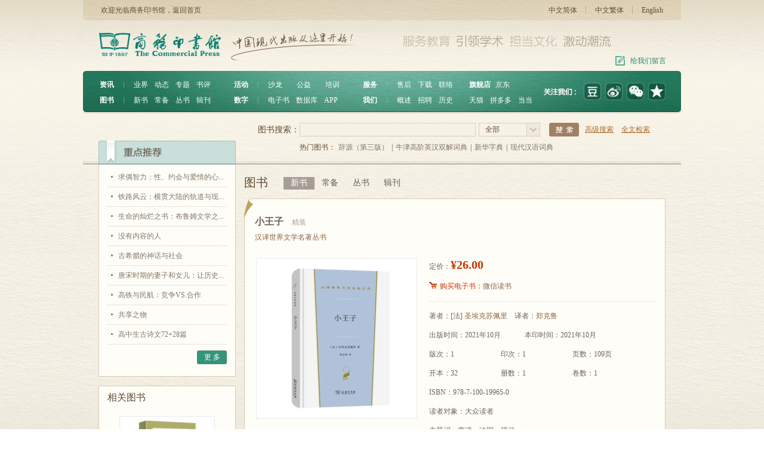

--- FILE ---
content_type: text/html
request_url: https://www.cp.com.cn/book/481ee5c3-6.html
body_size: 10995
content:
<!DOCTYPE html PUBLIC "-//W3C//DTD XHTML 1.0 Transitional//EN" "http://www.w3.org/TR/xhtml1/DTD/xhtml1-transitional.dtd">
<html xmlns="http://www.w3.org/1999/xhtml">
<head>
<meta http-equiv="Content-Type" content="text/html; charset=utf-8" />
	<title>小王子</title>
	<meta name="Keywords" content="童话 法国 现代" />
	<script src="https://js.cp.com.cn/FrontJS.js" type="text/javascript"></script>
<script type="text/javascript" src="https://tem.cp.com.cn/Book/style/zith2.js"></script>
	<link type="text/css" rel="stylesheet" href="https://tem.cp.com.cn/Book/Style/3.Css" />
</head>
<body>
<div class="topbg">
	<div class="top">
<div class="header">
<div class="dl">欢迎光临商务印书馆，<a href="/">返回首页</a></div>
<div class="lan"><a href="/">中文简体</a><span></span><a href="#">中文繁体</a><span></span><a href="#">English</a></div>
</div>
<div class="logo"><a href="/" class="lj"></a><a onclick="_hmt.push(['_trackEvent', 'nav', 'click', '留言入口'])" href="/message.html" class="ly" id="a_ly">给我们留言</a></div>
<div class="nav">
<div class="weixin" id="gunzhu_weixin" style="display:none;"></div>
<div class="mune">
<div class="mune_1"><a href="/news/" class="bot">资讯</a><span>︱</span><a href="/news/industry.html">业界</a><a href="/news/moving.html">动态</a><a href="/news/zhuanti.html">专题</a><a href="/book/review.html">书评</a>
<br /><a href="/book/" class="bot">图书</a><span>︱</span><a href="/book/new.dhtml">新书</a><a href="/book/standing.dhtml">常备</a><a href="/book/series.dhtml">丛书</a><a href="/book/publication.html">辑刊</a></div>
<div class="mune_1">
<a href="/activity/" class="bot">活动</a><span>︱</span><a href="/activity/salon.html" class="chang">沙龙</a><a href="/activity/charity.html" class="chang">公益</a><a href="/activity/train.html" class=" ">培训</a>
<br /><a href="/digital/ebook.html" class="bot">数字</a><span>︱</span><a href="/digital/ebook.html">电子书</a><a href="/digital/database.html">数据库</a><a href="/digital/app.html">APP</a></div>
<div class="mune_1"><a href="/service/aftermarket.html" class="bot">服务</a><span>︱</span><a href="/service/aftermarket.html">售后</a><a href="/service/download.html">下载</a><a href="/service/contact.html">联络</a><br /><a href="/ourselves/" class="bot">我们</a><span>︱</span><a href="/ourselves/outline/introduction.html">概述</a><a href="/ourselves/recruitment.html">招聘</a><a href="/ourselves/history.html">历史</a></div>
<div class="mune_1" style="padding: 0px 0px 0px 16px;">
<b class="bot" style="color:#fff;padding-right:8px;">旗舰店</b><a href="http://cpqjd.jd.com/" class="" target="_blank">京东</a><br />
<a href="http://swysg.tmall.com/shop/view_shop.htm?spm=a220m.1000858.1000725.3.Fhr9OK&user_number_id=1125615264&rn=f9b2338acbdd1986974862d353b9abe1" class="" target="_blank">天猫</a><a href="https://mobile.yangkeduo.com/mall_page.html?mall_id=150395048&msn=gxqv2j65iprjyfagoe6epjjcie_axbuy&mall_info=%7B%22mall_name%22%3A%22%E5%95%86%E5%8A%A1%E5%8D%B0%E4%B9%A6%E9%A6%86%E5%AE%98%E6%96%B9%E6%97%97%E8%88%B0%E5%BA%97%22%7D&has_decoration=1&_x_query=%E5%95%86%E5%8A%A1%E5%8D%B0%E4%B9%A6%E9%A6%86&refer_page_name=goods_detail&refer_page_id=10014_1669166531215_vbl51s9wgk&refer_page_sn=10014" class="" target="_blank">拼多多</a><a href="http://shop.dangdang.com/21456" class="" target="_blank">当当</a>
</div>
</div>
<div class="gunzhu"><a href="http://site.douban.com/commercialpress/" class="one1" target="_blank"></a><a href="http://weibo.com/shangwuyinshuguan" class="one2" target="_blank"></a><a class="one3" id="gunzhu_weixin_an" style=" cursor:pointer;"></a>
<a class="one4" href="http://www.cp.com.cn/" onclick="window.external.addFavorite(this.href,this.title);return false;" title='商务印书馆' rel="sidebar"></a> </div>
</div>
<script type="text/javascript">
$(function(){
	$("#gunzhu_weixin_an").bind("click",function(){
		$("#gunzhu_weixin").hide()
		if($("#gunzhu_weixin").css("display")=="none"){
			$("#gunzhu_weixin").show()
		}else{
			$("#gunzhu_weixin").hide()
		}
		return false	
	});
	$("#gunzhu_weixin_an1").bind("click",function(){
		$("#gunzhu_weixin1").hide()
		if($("#gunzhu_weixin1").css("display")=="none"){
			$("#gunzhu_weixin1").show()
		}else{
			$("#gunzhu_weixin1").hide()
		}
		return false	
	});	
	//搜索选项,单击页面关闭
	document.onclick=function()
	{
		$("#gunzhu_weixin").hide()
		$("#gunzhu_weixin1").hide()
	}
});
</script>
    </div>
    <div class="center">
    	<div class="con">
            <div class="right">
<script language="javascript">document.write('<scr'+'ipt src="https://www.cp.com.cn/TemResolve/?TemPresolveId=6&publicvar=0&ObjI=-1&charset=utf-8&timecache='+Math.random()+'" charset="utf-8" name="SYCms_Tem_PageList" language="javascript"></scr'+'ipt>');</script>
<div class="history">
<div class="topp"></div>
<div class="conn">
<h2>相关图书</h2>
<ul>
<li>
<div class="img"><a href="/book/a47fe2fa-6.html"><img src="https://pic.cp.com.cn/Images/2025/1/17/145936318288257e-e_hwc158154.jpg"/></a></div>
<div class="img_zi"><a href="/book/a47fe2fa-6.html">埃伯利街谈话录：乔治&bull;摩尔谈文学与艺术</a><span>¥68.00</span></div>
</li><li>
<div class="img"><a href="/book/07ef2b45-e.html"><img src="https://pic.cp.com.cn/Images/2024/12/26/13495119558a50df2-c_hwc158154.jpg"/></a></div>
<div class="img_zi"><a href="/book/07ef2b45-e.html">我们的世界叙事：12位中国人访谈录</a><span>¥88.00</span></div>
</li><li>
<div class="img"><a href="/book/34863bce-a.html"><img src="https://pic.cp.com.cn/Images/2025/1/15/144276388298ea0a-3_hwc158154.jpg"/></a></div>
<div class="img_zi"><a href="/book/34863bce-a.html">意识与社会：1890-1930年欧洲社会思想的新取向</a><span>¥69.00</span></div>
</li><li>
<div class="img"><a href="/book/7a0170fa-4.html"><img src="https://pic.cp.com.cn/Images/2025/2/5/14102884110b37cba-2_hwc158154.jpg"/></a></div>
<div class="img_zi"><a href="/book/7a0170fa-4.html">现代性与矛盾性</a><span>¥69.00</span></div>
</li><li>
<div class="img"><a href="/book/20acfab3-e.html"><img src="https://pic.cp.com.cn/Images/2025/2/14/933494980eba114f-e_hwc158154.jpg"/></a></div>
<div class="img_zi"><a href="/book/20acfab3-e.html">再生产：一种教育系统理论的要点</a><span>¥36.00</span></div>
</li>
</ul>
</div>
<div class="bott"></div>
</div>
<script src="/plus/Book_BrowseLog/MyBrowseLog.aspx"></script>
<script src="/plus/Book_BrowseLog/OtherBrowseLog.aspx"></script>
            </div>
            <div class="room"></div>
        	<div class="left">
<div class="book">
<div class="fenlei">
<form id="ProSearch" method="get" action="/book/search.dhtml">
<input type="text" class="input fenlei_text" size="35" name="fenlei_text"/>
<input type="text" class="fenlei_cz" style="display:none;" name="fenlei_cz" />
</form>
<span id="fenlei_fl" class="xlk"><span class="fenlei_span" id="fenlei_xs">全部</span><a href="#"></a><span class="tck"><a href="javascript:;" onClick="fenlei_hs('','全部')">全部</a><a href="javascript:;" onClick="fenlei_hs('4','新书')" name="4">新书</a><a href="javascript:;" onClick="fenlei_hs('59','常备')" name="59">常备</a><a href="javascript:;" onClick="fenlei_hs('5','丛书')" name="5">丛书</a><a href="javascript:;" onClick="fenlei_hs('60','辑刊')" name="60">辑刊</a></span></span><input type="button" class="but" onClick="SearchPro()" id="ProSearch1"/><a href="/AdvancedSearch.html" class="gjss">高级搜索</a>
<a href="/TextSearch.html" class="gjss">全文检索</a></div>
<script>
$(function(){	
	$(".fenlei_text").val(decodeURI(getParameter("fenlei_text")))
	$(".fenlei_cz").val(encodeURI(getParameter("fenlei_cz")))
	var v_fenlei_bl=getParameter("fenlei_cz")
	if(v_fenlei_bl!==""){
var v_fenlei=$("#fenlei_fl .tck a[name='"+v_fenlei_bl+"']");
if(v_fenlei.length>0)
{
	$(".fenlei_span").text(v_fenlei.text());
	$(".fenlei_cz").val(v_fenlei.attr("name"));
}
}
	
	$("#fenlei_fl").bind("mouseover",function(){
		$("#fenlei_fl .tck").show()
	})
	$("#fenlei_fl").bind("mouseout",function(){
		$("#fenlei_fl .tck").hide()
	})
})
function fenlei_hs(id,name){
	$(".fenlei_cz").val(id)
	$("#fenlei_xs").text(name)
	$("#fenlei_fl .tck").hide()
}
function SearchPro()
{
	$.ajax({
		type:"get",
		url:"/plus/cp/return.aspx?type=hot&random=" + new Date() + "&key=" + encodeURIComponent($("#ProSearch .fenlei_text").val()), 
		success:function(data){
			$("#ProSearch").submit();
		}
	});
	return false;
	
}
</script>
                	<div class="book_name">图书搜索：</div>
<div class="hotbook">热门图书：<a href="/book/91a742eb-0.html">辞源（第三版）</a>|<a href="/book/978-7-100-06253-4_84.html">牛津高阶英汉双解词典</a>|<a href="/book/978-7-100-07704-0_71.html">新华字典</a>|<a href="/book/978-7-100-08467-3_44.html">现代汉语词典</a></div>
                </div>
<div class="news_here"><b><a href="/book/">图书</a></b><span><a href="/book/new.dhtml" class="one">新书</a><a href="/book/standing.dhtml" class="">常备</a><a href="/book/series.dhtml" class="">丛书</a><a href="/book/publication.html" class="">辑刊</a></span></div>
		<div class="new_text">
			<h1>小王子 <span>精装</span><span class="name_zy"><a href="/book/28c53a29-5.html">汉译世界文学名著丛书</a></span></h1>
			<div class="book_pic">
				<div class="img"><img src="https://pic.cp.com.cn/Images/2021/11/4/16512742986800866-6_hwc268268.jpg" /></div>
				<div class="img_zi"><div class="bshare-custom"><div class="bsPromo bsPromo2"></div>分享到：<a title="分享到新浪微博" class="bshare-sinaminiblog"></a><a title="分享到豆瓣" class="bshare-douban" href="javascript:void(0);"></a><a title="分享到微信" class="bshare-weixin" href="javascript:void(0);"></a><a title="分享到QQ空间" class="bshare-qzone" href="javascript:void(0);"></a><a title="分享到腾讯微博" class="bshare-qqmb" href="javascript:void(0);"></a><a title="分享到人人网" class="bshare-renren"></a></div><script type="text/javascript" charset="utf-8" src="http://static.bshare.cn/b/buttonLite.js#style=-1&amp;uuid=&amp;pophcol=2&amp;lang=zh"></script><script type="text/javascript" charset="utf-8" src="http://static.bshare.cn/b/bshareC0.js"></script></div>
			</div>
			<div class="book_field">
			<div class="price"><p>定价：<b>¥26.00</b> </p> <div class="zzm"><div class="zzm_l dzs_l">购买电子书：</div><div class="zzm_nr dzs_nr"><p>
				<a href="https://weread.qq.com/web/reader/2d6323e0813ab8032g0153cb">微信读书</a></p>
			</div></div></div>
			<ul class="price_bot">
			<li class="zuozhe">著者：<span style="display:none;">57032</span><script>zith2('[法] |圣埃克苏佩里|0,')</script>&#12288;<b class="yizhe">译者：</b><script>zith2('|郑克鲁|0,')</script></li>
				 
			
			<li class="cbsj"><span>出版时间：2021年10月</span>本印时间：2021年10月</li>
			
			<li><span>版次：1</span><span>印次：1</span><span>页数：109页</span></li>
			<li><span>开本：32</span><span>册数：1 </span><span>卷数：1</span></li>
				<li>ISBN：978-7-100-19965-0</li>
				<li>读者对象：大众读者</li>
				<li>主题词：<a href="/book/search.dhtml?ztc=童话">童话</a>，<a href="/book/search.dhtml?ztc=法国">法国</a>，<a href="/book/search.dhtml?ztc=现代">现代</a></li>
				 
			<li><span>人气：330</span></li>
			<li id="urlid" style="display:none;"><span>购物车：</span><b>  </b></li>
			<style>
			#urlid img {border: #e3acb6 solid 1px;padding: 1px;}
			#urlid a{margin-right: 5px;display: block;float: left;}
			#urlid b{display: block;float: left;}
			#urlid span{float:left;line-height: 30px;width:auto;}
			</style>
			<script type="text/javascript" src="https://tem.cp.com.cn/Book/style/ljzq.js"></script>
			<script>
			$(function(){
				ljzq_ajax('135774','978-7-100-19965-0');
			});
			</script>
			
			</ul>
			</div>
			
			
			<div class="field">
				<div class="content">
				<h2><span><a href="javascript:;" id="bjtj_an" onclick="quanbuwenzi('#bjtj_an','#bjtj_jianjie')">显示全部</a></span>编辑推荐</h2>
				<div class="content_zi" id="bjtj_jianjie"><p>
					写给孤独而又纯洁的灵魂的童话故事<br />
					<br />
					既给孩子，也给大人的哲理童话<br />
					傅雷翻译奖得主、翻译家郑克鲁传神译本<br />
					&nbsp;</p>
				</div>
				</div>
				
				<script language="javascript">var UrlP="";var Url=location.href;if(Url.indexOf('?')!=-1){UrlP="&"+Url.split('?')[1];}document.write('<scr'+'ipt src="https://www.cp.com.cn/TemResolve/?TemPresolveId=16&id=135774&ObjI=-1&publicvar=0&charset=utf-8&timecache='+Math.random()+UrlP+'" charset="utf-8" name="SYCms_Tem_PageList" language="javascript"></scr'+'ipt>');</script>
				 
				
				 	
				
				 
					
				 
					
				 
					           
				<div class="content">
				<h2><span><a href="javascript:;" id="zzjj_an" onclick="quanbuwenzi('#zzjj_an','#zzjj_jianjie')">显示全部</a></span>作者简介</h2>
				<div class="content_zi" id="zzjj_jianjie">圣埃克苏佩里（Antoine de Saint-Exupéry, 1900—1944），法国著名作家、飞行员。1900年6月29日生于法国里昂。1940年侨居纽约，埋头写作。1943年出版《小王子》。一年后，为祖国披甲对抗纳粹德军。在执行一次飞行任务时失踪，被授予“法兰西烈士”称号，成为享誉法国的作家和民族英雄。另著有《夜航》《人类的大地》等。<br />译者简介：<br />郑克鲁（1939—2020），著名法国文学专家、翻译家。1958年开始发表作品。1984年加入中国作家协会。因其在翻译领域取得的卓越成就，1987年荣膺法国文化部颁发的“文化教育一级勋章”，2008年荣膺中国翻译作家协会授予的“中国资深翻译家”荣誉称号，2012年获得“傅雷翻译出版奖”，2018年获得上海市第十四届哲学社会科学优秀成果奖（学术贡献奖）。著有《法国文学史》《法国诗歌史》《法国经典文学研究》《现代法国小说史》等，译有《第二性》《悲惨世界》《巴黎圣母院》《小王子》《笑面人》等。<br /></div>
				</div>
				
				
				<div class="content">
				<h2><span><a href="javascript:;" id="nrjj_an" onclick="quanbuwenzi('#nrjj_an','#nrjj_jianjie')">显示全部</a></span>内容简介</h2>
				<div class="content_zi" id="nrjj_jianjie"><p>
					小说以第一人称讲述一个出生在西班牙托尔梅斯河的小流浪儿拉撒路&mdash;&mdash;一个瞎子领路人&mdash;&mdash;如何在饥饿的逼迫和相继伺候的一个个悭吝、虚伪、恶毒的主人的欺凌和&ldquo;调教&rdquo;下挣扎苟活，渐渐悟出生存的诀窍，变得越来越&ldquo;厚颜无耻&rdquo;，最终成了一个十足的无赖汉的故事。书中拉撒路的自白带有两重性，一方面赤裸裸地叙述自己的不道德行为，另一方面诉说其对道德的顾忌和良心上的自责。《小王子》所讲述的是美丽的伤感故事，飞行员&ldquo;我&rdquo;因为飞机出了故障，被迫降落在远离人烟的撒哈拉沙漠上，这时一位迷人而神秘的小男孩出现了，执拗地请&ldquo;我&rdquo;给他画一只绵羊。他就是小王子，纯洁、忧郁，来自太阳系中某个不为人知的小行星，爱提问题，对别人的问题却从不作答。在攀谈中，小王子的秘密逐渐揭开，他是因为与他美丽而骄傲的玫瑰发生了感情纠葛才负气出走的。他在各星球中漫游，分别造访了国王、自负的人、酒鬼、商人、掌灯人和地理学家的星球，后降临到地球上，试图找到疏解孤独和痛苦的良方，小王子结识了狐狸，同狐狸建立了友谊，也从狐狸那里学到了人生的真谛。他决定回到他的玫瑰那里去，但是他的躯壳是难以带走的，于是他决定求助于那条30秒钟内就能致人于死地的毒蛇&hellip;&hellip;</p>
				<p>
					<img alt="" src="https://pic.cp.com.cn/images/2021/11/4/16554110180844733-9.jpg" style="width: 600px; height: 7181px;" /></p>
				</div>
				</div>
				
				 
					
				 
				
				 
				
				<script>
				$(function(){
					if($("#shuping li").length<=2){$("#shuping_an").hide()}
					$("#shuping li:gt(1)").hide()
					$("#shuping_an").toggle(function(){
						quanbuwenzi2(this,0);$("#shuping li:gt(1)").show();
					},function(){
						quanbuwenzi2(this,1);$("#shuping li:gt(1)").hide();
					});
					
					for(i=0;i<$(".content_zi[id!=shuping]").length;i++){
						if($(".content_zi[id!=shuping]").eq(i).height()<=132){
							$(".content_zi[id!=shuping]").eq(i).parents(".content").find("h2 a").hide();
						}else{
						$(".content_zi[id!=shuping]").eq(i).css({"height":"132px","overflow":"hidden"});
						}
					}
					
				});
				
				function quanbuwenzi(id,conid){
					if($(conid).css("height")=="auto"){
						$(id).removeClass("xsqb");$(id).text("显示全部");
						$(conid).css("height","132px");
					}else{
						$(id).addClass("xsqb");$(id).text("显示部分");
						$(conid).css("height","auto");
					}
				};
				function quanbuwenzi2(id,kz){
					if(kz=="1"){
						$(id).removeClass("xsqb");$(id).text("显示全部");
					}else{
						$(id).addClass("xsqb");$(id).text("显示部分");
					}
				};
				</script>
				 
			</div>
			<div class="bot"></div>
		</div>
            </div>
        </div>
    </div>
<div class="bottom c_bottom">
    	<div class="link" style=" position:relative;">
<div class="weixin" id="gunzhu_weixin1" style="display:none; background:url(https://tem.cp.com.cn/Book/images/wx1.gif) no-repeat; right:-103px;top:150px;"></div>
        	<div class="link_l">
<ul>
<li><a href="http://www.cp.com.cn/Content/2014/04-28/0954550222.html">汉语编辑中心</a></li><li><a href="http://www.cp.com.cn/Content/2014/04-28/0954518382.html">学术编辑中心</a></li><li><a href="">教科文编辑中心</a></li><li><a href="http://www.cp.com.cn/Content/2014/04-28/0954461054.html">英语编辑室</a></li><li><a href="http://www.cp.com.cn/Content/2014/04-28/0954424979.html">外语编辑室</a></li>
</ul>
            <ul>
<li><a href="http://www.cp.com.cn/Content/2014/04-28/1004274427.html">商务印书馆国际有限公司</a></li><li><a href="http://www.cp.com.cn/Content/2014/04-28/1004322634.html">《英语世界》杂志社有限公司</a></li><li><a href="http://www.cp.com.cn/Content/2014/04-28/1004450515.html">《汉语世界》杂志社有限责任公司</a></li><li><a href="http://yyzlyj.cp.com.cn/CN/volumn/home.shtml">《语言战略研究》网站</a></li><li><a href="http://www.cp.com.cn/Content/2014/04-28/1004505739.html">商务印书馆（南宁）有限责任公司</a></li><li><a href="http://www.cp.com.cn/Content/2014/04-28/1004552311.html">商务印书馆（成都）有限责任公司</a></li><li><a href="http://www.cp.com.cn/Content/2014/04-28/1005005539.html">商务印书馆（上海）有限公司</a></li>
</ul>
            <ul>
<li><a href="http://www.cp.com.cn/Content/2014/04-28/1005042163.html">商务印书馆（杭州）有限公司</a></li><li><a href="http://www.cp.com.cn/Content/2014/04-28/1005084990.html">商务印书馆（深圳）有限公司</a></li><li><a href="/Content/2014/04-28/1005133057.html">商务印书馆（太原）有限公司</a></li><li><a href="http://www.cp.com.cn/Content/2014/04-28/1005175336.html">商印文津文化（北京）有限责任公司</a></li><li><a href="http://www.cp.com.cn/Content/2014/04-28/1005226442.html">北京涵芬楼文化传播有限公司</a></li>
</ul>
            
            </div>
        	<div class="link_r">
            	<h2>关注我们</h2>
                <div class="gunzhu_1"><a href="http://site.douban.com/commercialpress/" class="one1" target="_blank">豆瓣</a><a href="http://weibo.com/shangwuyinshuguan" class="one2" target="_blank">新浪微博</a><a class="one3" id="gunzhu_weixin_an1" style=" cursor:pointer;">微信</a><a class="one4" href="http://cp.xmfeel.com/" onclick="window.external.addFavorite(this.href,this.title);return false;" title='商务印书馆' rel="sidebar">加入收藏夹</a></div>
            </div>
        </div>
    </div>
<div class="copyright">
<div class="copy">
<div style=" float:right;padding-right:20px;">
<script src="https://kxlogo.knet.cn/seallogo.dll?sn=e14041511010148081hpto000000&size=0"></script>
</div>
<p>
	<a href="https://beian.miit.gov.cn/" style="color: rgb(255, 255, 255); text-decoration: underline;" target="_blank">京ICP备05007371号</a><span>|</span>京ICP证150832号<span>|</span><a href="http://www.beian.gov.cn/portal/registerSystemInfo?recordcode=11010102001884" style="color: rgb(255, 255, 255); text-decoration: underline;" target="_blank"><img alt="" height="20" src="https://tem.cp.com.cn/Book/images/公安网备图标.png" style="margin-right: 5px; vertical-align: middle;" width="20" />京公网安备 11010102001884号</a><span> </span>版权所有 2004　商务印书馆<br />
	地址: 北京王府井大街36号<span>|</span>邮编：100710<span>|</span>E-mail: bainianziyuan@cp.com.cn<br />
	<a href="http://www.cp.com.cn/Content/2016/02-24/1318184222.html" style="color: rgb(255, 255, 255); text-decoration: underline;" target="_blank">产品隐私权声明</a><span> </span>本公司法律顾问: 大成律师事务所曾波律师</p>
</div>
</div>
<div style="display:none;"><script type="text/javascript">
var _bdhmProtocol = (("https:" == document.location.protocol) ? " https://" : " http://");
document.write(unescape("%3Cscript src='" + _bdhmProtocol + "hm.baidu.com/h.js%3Ff15d50f616bdb2607feae14427d02c41' type='text/javascript'%3E%3C/script%3E"));
</script></div>
<!-- START WRating v1.0 -->
<script type="text/javascript" src="http://c.wrating.com/a1.js">
</script>
<script type="text/javascript">
var vjAcc="860010-2316420900";
var wrUrl="http://c.wrating.com/";
vjTrack("");
</script>
<noscript><img src="http://c.wrating.com/a.gif?a=&c=860010-2316420900" width="1" height="1"/></noscript>
</div>
<script src="/plus/Book_BrowseLog?id=135774"></script>
<script src="/plus/hits/?type=0&classID=15&ArtiID=135774"></script>
</body>
</html>

--- FILE ---
content_type: text/html; charset=utf-8
request_url: https://www.cp.com.cn/TemResolve/?TemPresolveId=6&publicvar=0&ObjI=-1&charset=utf-8&timecache=0.46539770997108265
body_size: 839
content:
document.write("            	<div class=\"emphasis\">\r\n                	<h2><\/h2>\r\n                	<div class=\"topp\">\r\n                    	<ul>\r\n                        	<li><a href=\"\/book\/9a62eac8-9.html\">求偶智力：性、约会与爱情的心...<\/a><\/li><li><a href=\"\/book\/a6bfe46e-c.html\">铁路风云：横贯大陆的轨道与现...<\/a><\/li><li><a href=\"\/book\/0d6492a0-6.html\">生命的灿烂之书：布鲁姆文学之...<\/a><\/li><li><a href=\"\/book\/8882b9e4-c.html\">没有内容的人<\/a><\/li><li><a href=\"\/book\/a6dae137-a.html\">古希腊的神话与社会<\/a><\/li><li><a href=\"\/book\/5228d4f9-f.html\">唐宋时期的妻子和女儿：让历史...<\/a><\/li><li><a href=\"\/book\/57580c15-7.html\">高铁与民航：竞争VS.合作<\/a><\/li><li><a href=\"\/book\/7e848b50-a.html\">共享之物<\/a><\/li><li><a href=\"\/book\/872ed8e3-e.html\">高中生古诗文72+28篇<\/a><\/li>\r\n                        <\/ul>\r\n                    <div class=\"more\"><a href=\"\/book\/recommend.dhtml\">更 多<\/a><\/div>\r\n                    <\/div>\r\n                    <div class=\"bott\"><\/div>\r\n                <\/div>\r\n");

--- FILE ---
content_type: text/html; charset=utf-8
request_url: https://www.cp.com.cn/TemResolve/?TemPresolveId=16&id=135774&ObjI=-1&publicvar=0&charset=utf-8&timecache=0.8003523800853605
body_size: 142
content:
document.write("\r\n");

--- FILE ---
content_type: text/html; charset=utf-8
request_url: https://www.cp.com.cn/plus/cp/return.aspx?type=serc&classid=135774&key=978-7-100-19965-0&random=Tue%20Jan%2020%202026%2007:20:57%20GMT+0000%20(Coordinated%20Universal%20Time)
body_size: 205
content:
当当≈/Plus/Cp/Return.aspx?type=tzurl&key=link&zd=url&ly=当当&classid=471322,135774

--- FILE ---
content_type: application/javascript
request_url: https://tem.cp.com.cn/Book/style/zith2.js
body_size: 819
content:
function zith2(str,o){
	var str_arr=str.split(',');
	var str_1=new Array();
	var str_="";
	var str_deng="";
	var str_v="";
	for(var i=0;i<str_arr.length;i++)
	{
			var str_2=str_arr[i].split('|');
			if(str_2.length==3)
			{
				if(str_2[1]=="等")
				{
					str_deng="&#12288;等"
				}else if(str_2[2]=="1")
				{
					str_="("+str_2[1].replace("：","")+")";
				} else{
					str_1.push(str_2[0]+"<a href='/book/search.dhtml?renwu="+str_2[1]+"'>"+str_2[1]+"</a>"+str_);
				}
			}else{
				str_v=str_arr[i];
			}
	}
	if(!o){
		document.write(str_1.join("，")+str_deng+str_v);
	}else{
		if(str_1.length>0)
		{
			$("#"+o).html(str_1.join("，")+str_deng+str_v)
		}else{
			$("#"+o).remove();
		}
	}
}

--- FILE ---
content_type: application/javascript
request_url: https://js.cp.com.cn/FrontJS.js
body_size: 7653
content:
var HeadObj = document.getElementsByTagName("head");
var PageJSURL = "/js/";
if (HeadObj) {
    var HeadscriptObj = HeadObj[0].getElementsByTagName("script");
    if (HeadscriptObj) {
        for (var i = 0; i < HeadscriptObj.length; i++) {
            if (HeadscriptObj[i].src.toLowerCase().indexOf("frontjs.js")!=-1) {
                if (PageJSURL.toLowerCase().indexOf("://")) {
                    PageJSURL = HeadscriptObj[i].src;
                    PageJSURL = PageJSURL.substr(0, PageJSURL.length - 10);
                }
                break;
            }
        }
    }
}

document.write("<scr" + "ipt src=\"" + PageJSURL + "event.js\" auto=\"true\" type=\"text/javascript\"></scr" + "ipt>");
document.write("<scr" + "ipt src=\"" + PageJSURL + "option.js\" auto=\"true\" type=\"text/javascript\"></scr" + "ipt>");
document.write("<scr" + "ipt src=\"" + PageJSURL + "function.js\" auto=\"true\" type=\"text/javascript\"></scr" + "ipt>");
document.write("<scr" + "ipt src=\"" + PageJSURL + "jquery-1.4.2.min.js\" auto=\"true\" type=\"text/javascript\"></scr" + "ipt>");
document.write("<scr" + "ipt src=\"" + PageJSURL + "Setup_Config.js?Time=" + Math.random() + "\" auto=\"true\" type=\"text/javascript\"></scr" + "ipt>");
document.write("<scr" + "ipt src=\"" + PageJSURL + "SyCms.js\" auto=\"true\" type=\"text/javascript\"></scr" + "ipt>");

var isIE = navigator.userAgent.indexOf('MSIE') != -1;
//Tab标签
//第一个参数为包着内容及标签的外DIV的ID或者是CLASS格式为("#id名称")
//第二个参数为标签的名称Class  或者是ul li  标签格式为<a href="#内容的ID" more></a>
//第三个参数是A的样式名称，
//第四个参数为内容的名称Class  或者是ul li
//Type为0单击。1为鼠标经过
function TabFun(ObjName, TabName, TabCss, ContentName, Type,more) {
    var Obj = $(ObjName);
    if (Obj.length > 0) {
        Obj.find(ContentName).hide();
        Obj.find(TabName + ":first").addClass(TabCss).show();
        if (more) {
            Obj.find(more).attr("href", Obj.find(TabName + ":first").attr("more"));
        }
        Obj.find(ContentName + ":first").show();
        if (Type == "1") {
            Obj.find(TabName).bind("mouseover", function() {
                Obj.find(TabName).removeClass(TabCss);
                if (more) {
                    Obj.find(more).attr("href", $(this).attr("more"));
                }
                $(this).addClass(TabCss);
                Obj.find(ContentName).hide();
                var activeTab = $(this).attr("href");
                activeTab = activeTab.substr(activeTab.indexOf("#"));
                Obj.find(activeTab).show();
                $(this).blur();
                return false;
            });
        } else {
            Obj.find(TabName).bind("click", function() {
                Obj.find(TabName).removeClass(TabCss);
                if (more) {
                    Obj.find(more).attr("href", $(this).attr("more"));
                }
                $(this).addClass(TabCss);
                Obj.find(ContentName).hide();
                var activeTab = $(this).attr("href");
                activeTab = activeTab.substr(activeTab.indexOf("#"));
                Obj.find(activeTab).show();
                $(this).blur();
                return false;
            });
        }
    }
}
///执行AJAX函数
///第一个参数 地址
///第二个参数 传递参数
///第三个参数 函数或者是返回值的ID或者是CLASS JQUERY对象格式
///第四个参数 同上，只是是错误参数
function AjaxFun(Url, Data, Function, ErrorFunction) {
    var url = location.href;
    if(UrlEqual(url,Url)) {
        DoMainAjaxFun(Url, Data, Function, ErrorFunction);
    }else{
        $.getScript(Url + (Url.indexOf("?")==-1?"?":"&") + Data+"&otherurl=1&Time="+Math.random(),function()
        {
            if(typeof (Function) == "function")
            {
                Function();
            }
        });
    }
}

//判断两个地址是否相同
function UrlEqual(url1, url2) {
    if (url2.indexOf("://") != -1) {
        var Url1_1 = url1;
        var Url2_1 = url2;
        var Url1_i = url1.indexOf("://");
        var Url2_i = url2.indexOf("://");
        if (Url1_i != -1) {
            Url1_1 = url1.substring(Url1_i + 3);
        }
        if (Url2_i != -1) {
            Url2_1 = url2.substring(Url2_i + 3);
        }
        Url1_i = Url1_1.indexOf("/");
        Url2_i = Url2_1.indexOf("/");
        if (Url1_i != -1) {
            Url1_1 = Url1_1.substring(0, Url1_i);
        }
        if (Url2_i != -1) {
            Url2_1 = Url2_1.substring(0, Url2_i);
        }
        if (Url1_1.toLowerCase() == Url2_1.toLowerCase()) {
            return true;
        }
        else {
            return false;
        }
    } else {
        return true;
    }
}

///js AJAX分页
function SYCmsPage(Page, ObjI, TemUrl, QueryString, ObjClassName) {
    var obj = $(ObjClassName ? ObjClassName : ".SYCms_Tem_PageList");
    if (obj.length >= ObjI) {
        obj.eq(ObjI).html("Loading......");
        AjaxFun(TemUrl, QueryString + "&View=ajax&Page=" + Page + "&Obji=" + ObjI);
    }
}
///分页显示
function SYCmsPageView(ObjI, Html, ObjClassName) {
    var obj = $(ObjClassName ? ObjClassName : ".SYCms_Tem_PageList");
    if (obj.length >=ObjI) {
        var Tobj=obj.eq(ObjI);
        Tobj.html("").before(Html);
        Tobj.remove();
    }
}

///执行代码之后返回HTML  Ajax配置使用
function RunJavaScript(Html, Function, NoScript) {
    var regExp = /<script[^>]*>([\s\S]*?)<\/script>/gi;
    var ajaxjavascript1 = /<script.+?>/gi;
    var ajaxjavascript2 = /<\/script>/gi;
    var returnValue = Html.replace(regExp, "");
    javarun = Html.replace("\n", "").replace("\r", "").match(regExp);
    var jlzrun = "";
    if (javarun != null) {
        for (var j = 0; j < javarun.length; j++)
            jlzrun = jlzrun + javarun[j];
    }
    if (jlzrun != "" && !NoScript) {
        jlzrun = jlzrun.replace(ajaxjavascript1, "");
        jlzrun = jlzrun.replace(ajaxjavascript2, "");
        setTimeout(function() {
            eval(jlzrun);
            jlzrun = null;
            IECollectGarbage();
        }, 30);       //1秒后执行
    }
    regExp = null;
    ajaxjavascript1 = null;
    ajaxjavascript2 = null;
    return returnValue;
}
//Ajax调入 地址   传送数据    弹出窗口显示内容   函数/#.格式的字段串    要显示的上级DIV     Window
function DoMainAjaxFun(Url, Data, Function, ErrorFunction) {
    var yUrl = Url;
    if (Url.indexOf("?") == -1) {
        Url += "?time=" + Math.random();
    } else {
        Url += "&time=" + Math.random();
    };
    $.ajax({
        type: "POST",
        url: Url,
        data: Data,
        cache: false,
        dataType: "html",
        success: function (html) {
            if (Function) {
                if (typeof (Function) == "string") {
                    html = RunJavaScript(html, Function);
                    if (html.length > 0) {
                        $(Function).show().html(html);
                    }
                } else if (typeof (Function) == "function") {
                    (Function)(RunJavaScript(html, Function));
                }
            } else {
                RunJavaScript(html);
            }
        },
        error: function (html) {
            if (ErrorFunction) {
                if (typeof (ErrorFunction) == "function") {
                    ErrorFunction();
                }
            }
        }
    });
    yUrl = null;
}


--- FILE ---
content_type: application/javascript
request_url: https://js.cp.com.cn/Setup_Config.js?Time=0.8558498246032042
body_size: 1584
content:
var Setup_Config={'WebName':'商务印书馆','WebUrl':'https:\/\/www.cp.com.cn\/','WebTitle':'商务印书馆','WebKeywords':'商务印书馆','WebDescription':'商务印书馆,是中国出版业中历史最悠久的出版机构。','CopyRight':'<p>\r\n	<a href=\"https:\/\/beian.miit.gov.cn\/\" style=\"color: rgb(255, 255, 255); text-decoration: underline;\" target=\"_blank\">京ICP备05007371号<\/a><span>|<\/span>京ICP证150832号<span>|<\/span><a href=\"http:\/\/www.beian.gov.cn\/portal\/registerSystemInfo?recordcode=11010102001884\" style=\"color: rgb(255, 255, 255); text-decoration: underline;\" target=\"_blank\"><img alt=\"\" height=\"20\" src=\"[$Path$]\/images\/公安网备图标.png\" style=\"margin-right: 5px; vertical-align: middle;\" width=\"20\" \/>京公网安备 11010102001884号<\/a><span> <\/span>版权所有 2004　商务印书馆\r\n\r\n	地址: 北京王府井大街36号<span>|<\/span>邮编：100710<span>|<\/span>E-mail: bainianziyuan@cp.com.cn\r\n\r\n	<a href=\"http:\/\/www.cp.com.cn\/Content\/2016\/02-24\/1318184222.html\" style=\"color: rgb(255, 255, 255); text-decoration: underline;\" target=\"_blank\">产品隐私权声明<\/a><span> <\/span>本公司法律顾问: 大成律师事务所曾波律师<\/p>\r\n','ICPRecordNumber':'京ICP证060955号','BadWords':'','CutPicPath':'http:\/\/www.cp.com.cn\/pic\/?src=','UpFilePath':'\/UpLoadFile\/','UpFileExt':'jpg|gif|bmp|xls|xlsx|png','UpFileSize':'2048576','WaterMark':'0','WaterMark_WH':'50','WaterMark_Word':'www.sycms.com|宋体|12|FF0000|2','WaterMark_Pic':'images\/logo.gif|8',"":""}

--- FILE ---
content_type: application/javascript
request_url: https://js.cp.com.cn/SyCms.js
body_size: 3354
content:
$.extend({includePath:"",include:function(d){var a=typeof d=="string"?[d]:d;for(var e=0;e<a.length;e++){var b=a[e].replace(/^\s|\s$/g,"");var g=b.split(".");var c=g[g.length-1].toLowerCase();var j=c=="css";var k=j?"link":"script";var f=j?" type='text/css' rel='stylesheet' ":" language='javascript' type='text/javascript' ";var h=(j?"href":"src")+"='"+$.includePath+b+"'";if($(k+"["+h+"]").length==0){document.write("<"+k+f+h+"></"+k+">")}}}});function ReLoadJS(a,c,j){var f=$("script");var h=false;var b=null;var e=a.toLowerCase();for(var g=0;g<f.length;g++){var k=f.eq(g).attr("src");if(k){if(k.toLowerCase().indexOf(e)!=-1){h=true;b=f.eq(g).get(0);break}}}if(h&&c){b.parentNode.removeChild(b);h=false}if(!h){var d=document.getElementsByTagName("head")[0];srciptObj=document.createElement("script");srciptObj.language="javaScript";srciptObj.type="text/JavaScript";srciptObj.src=a+(a.indexOf("?")!=-1?"&":"?")+"time="+Math.random();d.appendChild(srciptObj);d=null;if(j){if(document.all){$(srciptObj).bind("readystatechange",function(){if(srciptObj.readyState=="loaded"||srciptObj.readyState=="complete"){j()}})}else{srciptObj.onload=function(){j()}}}}else{if(j){if(!srciptObj.readyState&&(srciptObj.readyState=="loaded"||srciptObj.readyState=="complete")){j()}else{if(document.all){$(srciptObj).bind("readystatechange",function(){if(srciptObj.readyState=="loaded"||srciptObj.readyState=="complete"){j()}})}else{$(srciptObj).bind("load",function(){j()})}}}}}function UserManage(b){if(b.length>0){var a=$(":meta[name='others']").attr("content");AjaxFun(b+"/AdminFun/UserManage.aspx","content="+encodeURIComponent(a))}}function SyCmsAlert(b,a){alert(b);top.location.href=a}function stuHover(d){if(navigator.userAgent.indexOf("MSIE 6.0")!=-1){var c;var e;for(var b=0;b<document.styleSheets.length;b++){for(var a=0;a<document.styleSheets[b].rules.length;a++){c=document.styleSheets[b].rules[a];if(c.selectorText.toLowerCase().indexOf("li:hover")!=-1){e=c.selectorText.toLowerCase().replace(/li:hover/gi,"li.iehover");if(c.style.cssText.length>0){document.styleSheets[b].addRule(e,c.style.cssText)}}}}var f=document.getElementById(d).getElementsByTagName("LI");for(var b=0;b<f.length;b++){f[b].onmouseover=function(){this.className+=" iehover"};f[b].onmouseout=function(){this.className=this.className.replace(new RegExp(" iehover\\b"),"")}}}};




$(function(){

$("embed").each(function () {

        var width = $(this).attr("width");
        var height = $(this).attr("height");
        var flashvars = $(this).attr("flashvars");
        if (flashvars)
        {
            var url = flashvars.substr(5);
            url = url.replace(".flv", ".mp4");
            var html = "";
            if (url && url.indexOf(".mp3") != -1) {
                html = "<audio controls width=\"" + width + "\"><source src=\"" + url + "\" type=\"audio/mp3\">Sorry, your browser doesn't support embedded videos.</audio>";
            } else if (url && url.indexOf(".mp4") != -1) {
                html = "<video controls width=\"" + width + "\"height=\"" + height + "\"><source src=\"" + url + "\" type=\"video/mp4\">Sorry, your browser doesn't support embedded videos.</video>";
            }
            if (html)
            {
                $(this).after(html);
                $(this).remove();
            }
        }

    });
});



--- FILE ---
content_type: application/javascript
request_url: https://tem.cp.com.cn/Book/style/ljzq.js
body_size: 1047
content:
function ljzq_ajax(id,key){
	$.ajax({
		type:"get",
		url:"/plus/cp/return.aspx?type=serc&classid="+id+"&key="+key+"&random=" + new Date(), 
		success:function(data){

		var ht = ""
			if(data!="none" && data!=1 && data != -6){
			$("#urlid").css("display","block");
				var sc = data.split("≌");
				for(var i=0;i<sc.length;i++){
					var dian = sc[i].split("≈");
					var html = '<a href="' + dian[1] + '"  target="_blank">';
					if(dian[0] == "京东"){
						html += '<img src="http://tem.cp.com.cn/Book/images/car2.gif"></a>'
					}else if(dian[0] == "当当"){
						html += '<img src="http://tem.cp.com.cn/Book/images/car3.gif"></a>'
					}else if(dian[0] == "亚马逊"){
						html += '<img src="http://tem.cp.com.cn/Book/images/car1.gif"></a>'
					}else if(dian[0] == "天猫"){
						//html += '<img src="http://tem.cp.com.cn/Book/images/car4.gif"></a>'
					}
					ht+=html 
					console.log(dian[0])

					if(i==sc.length-1){
					console.log(ht)
					$("#urlid b").html(ht);


					}
														}
												}
		}
	});
}

--- FILE ---
content_type: application/javascript
request_url: https://js.cp.com.cn/function.js
body_size: 20242
content:
if(!String.prototype._indexOf){String.prototype._indexOf=String.prototype.indexOf;String.prototype.indexOf=function(){if(typeof(arguments[arguments.length-1])!="boolean"){return this._indexOf.apply(this,arguments)}else{var c=arguments[arguments.length-1];var h=this;var a=0;if(typeof(arguments[arguments.length-2])=="number"){a=arguments[arguments.length-2];h=this.substr(a)}var d=new RegExp(arguments[0],c?"i":"");var e=h.match(d);return e==null?-1:e.index+a}}}if(!document.all){HTMLElement.prototype.__defineSetter__("outerHTML",function(c){var a=this.ownerDocument.createRange();a.setStartBefore(this);var d=a.createContextualFragment(c);this.parentNode.replaceChild(d,this);return c});HTMLElement.prototype.__defineGetter__("outerHTML",function(){var a;var c=this.attributes;var e="<"+this.tagName.toLowerCase();for(var d=0;d<c.length;d++){a=c[d];if(a.specified){e+=" "+a.name+'="'+a.value+'"'}}if(!this.canHaveChildren){return e+">"}return e+">"+this.innerHTML+"</"+this.tagName.toLowerCase()+">"});HTMLElement.prototype.__defineGetter__("canHaveChildren",function(){switch(this.tagName.toLowerCase()){case"area":case"base":case"basefont":case"col":case"frame":case"hr":case"img":case"br":case"input":case"isindex":case"link":case"meta":case"param":return false}return true})}function getParameter(d,c){var a="";if(c==undefined){c=location.href}var h="&"+c.split("?")[1];var e=d+"=";if(h.indexOf("&"+e)!=-1){if(h.substring(h.indexOf(e),h.length).indexOf("&")!=-1){var i=h.substring(h.indexOf(e),h.length);a=i.substr(i.indexOf(e),i.indexOf("&")-i.indexOf(e))}else{a=h.substring(h.indexOf(e),h.length)}}else{a=""}return(a.substr(e.length))}String.prototype.Trim=function(){return this.replace(/(^\s*)|(\s*$)/g,"")};String.prototype.Occurs=function(a){return this.split(a).length-1};String.prototype.Digit=function(){return this.replace(/\D/g,"")};String.prototype.isDigit=function(){var a=this.Trim();return(a.replace(/\d/g,"").length==0)};String.prototype.isAlpha=function(){return(this.replace(/\w/g,"").length==0)};String.prototype.isZAlpha=function(){var a=/^[a-zA-Z][a-zA-Z0-9_]*$/;if(a.test(this)){return true}else{return false}};String.prototype.checkColor=function(){var a=/^#[0-9a-fA-F]{6}$/;if(this.match(a)==null){return false}else{return true}};String.prototype.isNumber=function(){var a=this.Trim();return(a.search(/^[+-]?[0-9.]*$/)>=0)};String.prototype.Lenb=function(){return this.replace(/[^\x00-\xff]/g,"**").length};String.prototype.MidStr=function(a){var j=0;var e="";var d=1;var h=this;for(var c=0;c<h.length;c++){if(h.charCodeAt(c)>255){d=2}else{d=1}if(j+d<=a){e+=h.charAt(c);j+=d}else{return e}}return e};String.prototype.isInChinese=function(){return(this.length!=this.replace(/[^\x00-\xff]/g,"**").length)};String.prototype.existChinese=function(){return/^[\x00-\xff]*$/.test(this)};String.prototype.isPhoneCall=function(){var a=/^(((\()?\d{2,4}(\))?[-(\s)*]){0,2})?(\d{7,8})$/;if(a.test(this)){return true}else{return false}};String.prototype.isNumeric=function(a){if(isNaN(this)){return false}switch(a){case null:case"":return true;case"+":return/(^\+?|^\d?)\d*\.?\d+$/.test(this);case"-":return/^-\d*\.?\d+$/.test(this);case"i":return/(^-?|^\+?|\d)\d+$/.test(this);case"+i":return/(^\d+$)|(^\+?\d+$)/.test(this);case"-i":return/^[-]\d+$/.test(this);case"f":return/(^-?|^\+?|^\d?)\d*\.\d+$/.test(this);case"+f":return/(^\+?|^\d?)\d*\.\d+$/.test(this);case"-f":return/^[-]\d*\.\d$/.test(this);default:return true}};String.prototype.ClearHtml=function(){if(this!=null){return this.replace(/<.+?>/gm,"")}};String.prototype.RgbToHex=function(){if(this.indexOf("rgb")!=-1){aa=this.Trim();aa=aa.replace("rgb(","");aa=aa.replace(")","");aa=aa.split(",");r=parseInt(aa[0]);g=parseInt(aa[1]);b=parseInt(aa[2]);r=r.toString(16);if(r.length==1){r="0"+r}g=g.toString(16);if(g.length==1){g="0"+g}b=b.toString(16);if(b.length==1){b="0"+b}return("#"+r+g+b).toUpperCase()}else{return this}};String.prototype.HexToRgb=function(){var c=this.Trim();if(c.substr(0,1)=="#"){c=c.substring(1)}if(c.length==6){c=c.toLowerCase();b=new Array();for(x=0;x<3;x++){b[0]=c.substr(x*2,2);b[3]="0123456789abcdef";b[1]=b[0].substr(0,1);b[2]=b[0].substr(1,1);b[20+x]=b[3].indexOf(b[1])*16+b[3].indexOf(b[2])}return b[20]+","+b[21]+","+b[22]}else{return""}};String.prototype.GBtoUTF8=function(){var c,a,h="",d="",e=this.Trim();for(a=0;a<e.length;a++){c=e.charCodeAt(a);if(!(c&65408)){d+=e.charAt(a)}else{if(!(c&61440)){h="%"+(c>>6|192).toString(16)+"%"+(c&63|128).toString(16);d+=h}else{h="%"+(c>>12|224).toString(16)+"%"+(((c>>6)&63)|128).toString(16)+"%"+(c&63|128).toString(16);d+=h}}}return(d)};String.prototype.toCase=function(){var c="";for(var a=0;a<this.length;a++){if(this.charCodeAt(a)>0&&this.charCodeAt(a)<255){c+=String.fromCharCode(this.charCodeAt(a)+65248)}else{c+=String.fromCharCode(this.charCodeAt(a))}}return c};String.prototype.IsColor=function(){var a=this;if(a==""){return true}if(a.length!=7){return false}return(a.search(/\#[a-fA-F0-9]{6}/)!=-1)};String.prototype.isUrl=function(){var c=/^http:\/\/[A-Za-z0-9]+\.[A-Za-z0-9]+[\/=\?%\-&_~`@[\]\':+!]*([^<>\"\"])*$/;var a=this;return c.test(a)};String.prototype.Chinese=function(){return(this.replace(/[^\u4E00-\u9FA5]/g,""))};String.prototype.isEmail=function(){return/^\w+((-\w+)|(\.\w+))*\@[A-Za-z0-9]+((\.|-)[A-Za-z0-9]+)*\.[A-Za-z0-9]+$/.test(this)};String.prototype.isInList=function(list){var re=eval("/["+list+"]/");return re.test(this)};String.prototype.IsDigit=function(){var a=/^\d+$/g;return a.test(this)};String.prototype.Digit=function(){return this.replace(/[^\d]/g,"")};String.prototype.LTrim=function(){return this.replace(/(^\s*)/g,"")};String.prototype.Rtrim=function(){return this.replace(/(\s*$)/g,"")};String.prototype.Left=function(a){if(isNaN(a)||a==null){a=this.length}else{if(parseInt(a)<0||parseInt(a)>this.length){a=this.length}}return this.substr(0,a)};String.prototype.Mid=function(c,a){return this.substr(c,a)};String.prototype.Right=function(a){if(isNaN(a)||a==null){a=this.length}else{if(parseInt(a)<0||parseInt(a)>this.length){a=this.length}}return this.substring(this.length-a,this.length)};String.prototype.isLongDate=function(){var a=this.replace(/(^\s*)|(\s*$)/g,"").match(/^(\d{1,4})(-|\/)(\d{1,2})\2(\d{1,2}) (\d{1,2}):(\d{1,2}):(\d{1,2})$/);if(a==null){return false}var c=new Date(a[1],a[3]-1,a[4],a[5],a[6],a[7]);return(c.getFullYear()==a[1]&&(c.getMonth()+1)==a[3]&&c.getDate()==a[4]&&c.getHours()==a[5]&&c.getMinutes()==a[6]&&c.getSeconds()==a[7])};String.prototype.isShortDate=function(){var a=this.replace(/(^\s*)|(\s*$)/g,"").match(/^(\d{1,4})(-|\/)(\d{1,2})\2(\d{1,2})$/);if(a==null){return false}var c=new Date(a[1],a[3]-1,a[4]);return(c.getFullYear()==a[1]&&(c.getMonth()+1)==a[3]&&c.getDate()==a[4])};String.prototype.isDate=function(){return this.isLongDate()||this.isShortDate()};String.prototype.isIP=function(){var a=/^(\d+)\.(\d+)\.(\d+)\.(\d+)$/;if(a.test(this)){this.match(a);if(RegExp.$1<=255&&RegExp.$1>=0&&RegExp.$2<=255&&RegExp.$2>=0&&RegExp.$3<=255&&RegExp.$3>=0&&RegExp.$4<=255&&RegExp.$4>=0){return true}else{return false}}else{return false}};String.prototype.IsAlphaDigit=function(){var a=/^[a-zA-Z0-9]+$/g;return a.test(this)};String.prototype.AlphaDigit=function(){return this.replace(/[\W]/g,"")};String.prototype.IsAlpha=function(){var a=/^\w+$/g;return a.test(this)};String.prototype.HTMLEncode=function(){var c=document.createElement("div");(c.textContent!=null)?(c.textContent=this):(c.innerText=this);var a=c.innerHTML;c=null;return a};String.prototype.HTMLDecode=function(){var c=document.createElement("div");c.innerHTML=this;var a=c.innerText||c.textContent;c=null;return a};function getBrowserOS(){if(navigator.userAgent.indexOf("MSIE")>-1){return"MSIE"}if(navigator.userAgent.indexOf("Firefox")>-1){return"Firefox"}if(navigator.userAgent.indexOf("Safari")>0){return"Safari"}if(navigator.userAgent.indexOf("Camino")>0){return"Camino"}if(navigator.userAgent.indexOf("Gecko/")>0){return"Gecko"}if(navigator.userAgent.indexOf("Opera")>-1){return"Opera"}return"Other"}function Input_Digit(){this.value=this.value.Digit()}function Input_Chinese(){this.value=this.value.Chinese()}function Input_AlphaDigit(){this.value=this.value.AlphaDigit()}function getInput(d,a){var c=document.getElementById(d);if(c!=null&&c!=undefined){switch(a){case 0:AttachEvent("keyup",c,Input_Chinese);break;case 1:AttachEvent("keyup",c,Input_Digit);break;case 2:AttachEvent("keyup",c,Input_AlphaDigit);break}}}function AttachEvent(d,e,c){var a=c;eventHander=function(){c.call(e)};if(window.document.all){e.attachEvent("on"+d,eventHander)}else{if(d=="propertychange"){d="input"}e.addEventListener(d,eventHander,false)}}function StringBuffer(){this.__strings__=new Array}StringBuffer.prototype.append=function(a){this.__strings__.push(a)};StringBuffer.prototype.toString=function(){return this.__strings__.join("")};function getPageSize(){var d,a;if(window.innerHeight&&window.scrollMaxY){d=document.body.scrollWidth;a=window.innerHeight+window.scrollMaxY}else{if(document.body.scrollHeight>document.body.offsetHeight){d=document.body.scrollWidth;a=document.body.scrollHeight}else{d=document.body.offsetWidth;a=document.body.offsetHeight}}var c,h;if(self.innerHeight){c=self.innerWidth;h=self.innerHeight}else{if(document.documentElement&&document.documentElement.clientHeight){c=document.documentElement.clientWidth;h=document.documentElement.clientHeight}else{if(document.body){c=document.body.clientWidth;h=document.body.clientHeight}}}if(a<h){pageHeight=h}else{pageHeight=a}if(d<c){pageWidth=c}else{pageWidth=d}var e=navigator.userAgent;if(e.indexOf("MSIE")>-1&&e.indexOf("8.")>-1){if(document.documentElement&&document.documentElement.scrollTop){pageHeight+=document.documentElement.scrollTop}else{if(document.body){pageHeight+=document.body.scrollTop}}}return{pH:pageHeight,pW:pageWidth,wH:h,wW:c}}function userdelobj(c){var a=document.getElementById(c);if(a!=undefined){a.parentNode.removeChild(a)}a=null}function $id(a){return document.getElementById(a)}function setCursorPosition(c,h,e){oInput=c||document.getElementById(c);if(oInput.setSelectionRange){oInput.setSelectionRange(h,e);oInput.focus()}else{if(oInput.createTextRange){var a=oInput.createTextRange();a.collapse(true);a.moveEnd("character",e);a.moveStart("character",h);a.select()}}oInput.selectionStartPointNoBr=h;oInput.selectionEndPointNoBr=e;var i=0;var d=oInput.value.substr(0,h);do{i=d.split("\r").length-1;d=oInput.value.substr(0,h+i)}while((d.split("\r").length-1)!=i);h+=i;i=0;d=oInput.value.substr(0,e);do{i=d.split("\r").length-1;d=oInput.value.substr(0,e+i)}while((d.split("\r").length-1)!=i);e+=i;d=null;oInput.selectionStartPoint=h;oInput.selectionEndPoint=e}function f(e){if(e.type=="text"){if(e.selectionStart){e.selectionEndPointNoBr=e.selectionEndPoint=e.selectionEnd;e.selectionStartPointNoBr=e.selectionStartPoint=e.selectionStart}else{var c=e.createTextRange().text;var l=c.length;var h=document.selection.createRange();var i=h.text.length;var a=h.moveStart("character",1000);var k=l-a+1;var j=k+i;h=null;a=null;e.selectionEndPointNoBr=e.selectionEndPoint=j;e.selectionStartPointNoBr=e.selectionStartPoint=k}return{s:e.selectionStartPoint,e:e.selectionEndPoint,s1:e.selectionStartPointNoBr,e1:e.selectionEndPointNoBr}}else{if(e.type=="textarea"){var d=0;end1=0;if(!window.getSelection){var m=savePos(e);e.selectionStartPoint=m.s;e.selectionEndPoint=m.e;e.selectionStartPointNoBr=m.s1;e.selectionEndPointNoBr=m.e1;m=null}else{e.selectionStartPointNoBr=e.selectionStartPoint=e.selectionStart;e.selectionEndPointNoBr=e.selectionEndPoint=e.selectionEnd}e.oldscrollTop=e.scrollTop;return{s:e.selectionStartPoint,e:e.selectionEndPoint,s1:e.selectionStartPointNoBr,e1:e.selectionEndPointNoBr}}}}function savePos(l){var a=0;var e=0;var c=0;var k=0;var j=true;if(l.type=="textarea"){if(typeof(l.selectionStart)=="number"){a=l.selectionStart;e=l.selectionEnd}else{if(document.selection){var i=document.selection.createRange();if(i.parentElement().id==l.id){var h=document.body.createTextRange();h.moveToElementText(l);var d=i.duplicate();var m=i.text;d.setEndPoint("StartToStart",h);oStext=d.text;a=oStext.length-m.length;e=oStext.length;var n=new RegExp("[\\n]","g");oStext=oStext.replace(n,"");k=oStext.length;m=m.replace(n,"");pos1=m.length;c=k-pos1;n=null;d=null;m=null;h=null}else{j=false}i=null}}}if(j){l.selectionStartPoint=a;l.selectionEndPoint=e;l.selectionStartPointNoBr=c;l.selectionEndPointNoBr=k}else{a=l.selectionStartPoint;e=l.selectionEndPoint;c=l.selectionStartPointNoBr;k=l.selectionEndPointNoBr}IECollectGarbage();return{s:a,e:e,s1:c,e1:k}}function InsertAtCaret(i,e){if(i.selectionStartPoint!=null&&i.selectionEndPoint!=null){var d=i.selectionStartPoint;var c=i.selectionEndPoint;var a=i.scrollTop;i.value=i.value.substring(0,d)+e+i.value.substring(c,i.value.length);if(a>0){i.scrollTop=a}d=null;c=null;a=null}else{i.value+=e}if(getBrowserOS()=="MSIE"){var h=new RegExp("[\\n]","g");e=e.replace(h,"")}h=null;if(e=="\t"){setCursorPosition(i,i.selectionStartPointNoBr+e.length,i.selectionStartPointNoBr+e.length)}else{setCursorPosition(i,i.selectionStartPointNoBr,i.selectionStartPointNoBr+e.length)}}function stopBubble(a){if(a&&a.stopPropagation){a.stopPropagation()}else{window.event.cancelBubble=true}}function getElCoordinate(j){var d=j.offsetTop;var c=j.offsetLeft;var a=j.offsetWidth;var i=j.offsetHeight;while(j=j.offsetParent){d+=j.offsetTop;c+=j.offsetLeft}return{top:d,left:c,width:a,height:i,bottom:d+i,right:c+a}}function DrawImage(e,a,d){var c=new Image();c.onload=function(){if(this.width>0&&this.height>0){var j=0;var i=0;var h=0;width=0;if(this.width/this.height>=a/d){if(this.width>a){width=a;h=(this.height*a)/this.width}else{width=this.width;h=this.height}}else{if(this.height>d){h=d;width=(this.width*d)/this.height}else{width=this.width;h=this.height}}e.width=width;e.height=h;j=(d-h)/2;i=(a-width)/2;e.style.paddingTop=j+"px";e.style.paddingLeft=i+"px";e.style.paddingBottom=j+"px";e.style.paddingRight=i+"px";j=null;i=null;h=null;width=null}e.style.display="block"};c.onerror=function(){};c.src=e.src;c=null}function userinnerhtml(d,a){var c=document.getElementById(d);if(c!=undefined){c.innerHTML=a}c=null}function getCursorPos(e){if(typeof document.selection!="undefined"){var a=document.selection.createRange();var d=e.createTextRange();var c=a.getBookmark();d.collapse();d.moveToBookmark(c);d.moveStart("character",-e.value.length);var h=d.text.replace(/\r\n/g,"");a=null;d=null;c=null;return(h.length)}else{return e.selectionStart}}function fontLengthsize(h,k,c,d){if(h!=undefined){var j=0;var a=h.value;j=a.Lenb()/2;if(j>c){var e=getCursorPos(h);h.value=a.MidStr(c*2);j=c;setCursorPosition(h,e,e);e=null}userinnerhtml(k,"\u5f55\u5165"+j+"("+j*2+")\u4e2a\u3002");var i=document.getElementById("altdivfontsizeload");if(i!=null){i.style.width=((j/c)*d)+"px"}i=null;j=null;a=null}}function AltDivF(){AltDiv(this,10+parseInt(this.objlx),this.objtitle,this.znum)}function AltDivFC(){AltDiv(this,0,null)}function AltDivFI(){fontLengthsize(this,"altdivfontsize",parseInt(this.znum),parseInt(this.divw))}function AltDiv(i,a,k,l){if(typeof(i)=="string"){i=$(i).get(0)}if(i!=undefined){var h=document.getElementById("altdiv");if(a==0){if(h!=undefined){document.body.removeChild(h)}}else{if(a<0){i.objlx=a;i.objtitle=k;i.znum=l;AttachEvent("focus",i,AltDivF);AttachEvent("blur",i,AltDivFC)}else{var o=20;h=document.getElementById("altdiv");if(h==undefined){h=document.createElement("DIV");h.id="altdiv";document.body.appendChild(h);h.style.border="1px #828282 solid";h.style.height=(o*a)+"px";h.style.zIndex=5000000;h.style.position="absolute";h.style.backgroundColor="#ffffff";h.style.padding="4px 0px 0px 4px";h.style.color="#000000";h.style.margin="0"}var c=k.Lenb()/2*12.5;var d=getElCoordinate(i);var e=(d.width-6);if(e<c){e=c+6}var j=new StringBuffer();if(a==2){j.append('<div style="LEFT: 0px; WIDTH: '+e+"px; POSITION: absolute; TOP: 0px; HEIGHT: "+(o*a)+'px;z-index:55;"><div style="margin:3px 0 0 3px;">'+k+'</div><div style="height:1px;background:#ff0000;clear:both;position:absolute;bottom:-4px;left:0;overflow: hidden;font-size:0px;" id="altdivfontsizeload"></div><div style="margin:2px;position:absolute;height:20px;top:20px;right:0;font-size:12px;color:#000000;" id="altdivfontsize" name="altdivfontsize"></div></div></div>');j.append('<iframe style="LEFT: 0px; WIDTH: '+e+"px; POSITION: absolute; TOP: 0px; HEIGHT: "+(o*a)+'px;z-index:5;" src="about:blank" frameBorder="0" scrolling="no"></iframe>');i.znum=l;AttachEvent("propertychange",i,AltDivFI)}else{j.append(k)}var m=navigator.userAgent;h.innerHTML=j.toString();i.divw=(e+4);fontLengthsize(i,"altdivfontsize",l,(e+4));h.style.width=e+"px";if(getBrowserOS()=="MSIE"){var n=i.getBoundingClientRect();if(document.documentElement&&document.documentElement.scrollTop){h.style.left=n.left+document.documentElement.scrollLeft+"px";h.style.top=(n.top+document.documentElement.scrollTop-(o*a)-6)+"px"}else{if(document.body){h.style.left=n.left+document.body.scrollLeft+"px";h.style.top=(n.top+document.body.scrollTop-(o*a)-6)+"px"}}}else{h.style.left=d.left+"px";h.style.top=(d.top-(o*a)-6)+"px"}m=null;c=null;d=null;e=null;j=null;o=null;h.style.display="block"}}h=null}}function ImgTitle(h,a){var i=h.title;var d=$(h).offset().top+20;var c=$(h).offset().left+10;if(d+255>Wh){d-=255}if(a=="0"){h.myTitle=h.title;h.title="";$("#tooltip").html(i).css({opacity:"0.8",top:d+"px",left:c+"px"}).show()}else{if(a=="1"){h.title=h.myTitle;$("#tooltip").html("").hide()}else{if(a=="2"){$("#tooltip").css({top:d+"px",left:c+"px"})}}}i=null;d=null;c=null}function SetCookie(a,d,h){var c=30;var e=new Date();e.setTime(e.getTime()+c*24*60*60*1000);document.cookie=(h?h+"=":"")+a+"="+escape(d)+";path=/;expires="+e.toGMTString()}function getCookie(a,d){var c=new RegExp((d?d+"=(.*?&)*?"+a+"=(.*?)(&|;)":a+"=(.*?);"),"i");return c.test(unescape(document.cookie))?(d?RegExp["$2"]:RegExp["$1"]):""}function delCookie(a,e){var d=new Date();d.setTime(d.getTime()-1);var c=getCookie(a);if(c!=null){document.cookie=(e?e+"=":"")+a+"="+c+";path=/;expires="+d.toGMTString()}}function copy2Clipboard(c){if(window.clipboardData){if(window.clipboardData.clearData()){window.clipboardData.setData("Text",c)}else{try{Dialog.error("\u60a8\u7684\u6d4f\u89c8\u5668\u7981\u6b62\u811a\u672c\u64cd\u4f5c\u526a\u8d34\u677f\u3002")}catch(j){alert("\u60a8\u7684\u6d4f\u89c8\u5668\u7981\u6b62\u811a\u672c\u64cd\u4f5c\u526a\u8d34\u677f\u3002")}return false}}else{if(navigator.userAgent.indexOf("Opera")!=-1){window.location=c}else{if(window.netscape){try{netscape.security.PrivilegeManager.enablePrivilege("UniversalXPConnect")}catch(j){try{Dialog.error("\u60a8\u7684firefox\u5b89\u5168\u9650\u5236\u9650\u5236\u60a8\u8fdb\u884c\u526a\u8d34\u677f\u64cd\u4f5c\uff0c\u8bf7\u6253\u5f00\u2019 about:config\u2019 \u5c06 signed.applets.codebase_principal_support\u2019\u8bbe\u7f6e\u4e3a true\u2019\u4e4b\u540e\u91cd\u8bd5\uff0c\u76f8\u5bf9\u8def\u5f84\u4e3afirefox\u6839\u76ee\u5f55 /greprefs /all.js")}catch(j){alert("\u60a8\u7684firefox\u5b89\u5168\u9650\u5236\u9650\u5236\u60a8\u8fdb\u884c\u526a\u8d34\u677f\u64cd\u4f5c\uff0c\u8bf7\u6253\u5f00\u2019 about:config\u2019 \u5c06 signed.applets.codebase_principal_support\u2019\u8bbe\u7f6e\u4e3a true\u2019\u4e4b\u540e\u91cd\u8bd5\uff0c\u76f8\u5bf9\u8def\u5f84\u4e3afirefox\u6839\u76ee\u5f55 /greprefs /all.js")}return false}var h=Components.classes["@mozilla.org/widget/clipboard;1"].createInstance(Components.interfaces.nsIClipboard);if(!h){return}var d=Components.classes["@mozilla.org/widget/transferable;1"].createInstance(Components.interfaces.nsITransferable);if(!d){return}d.addDataFlavor("text/unicode");var k=new Object();var a=new Object();var k=Components.classes["@mozilla.org/supports-string;1"].createInstance(Components.interfaces.nsISupportsString);var l=c;k.data=l;d.setTransferData("text/unicode",k,l.length*2);var i=Components.interfaces.nsIClipboard;if(!h){return false}h.setData(d,null,i.kGlobalClipboard)}}}return true}function addFavorites(d,a){var c="";if(a==null){c=parent.location.href}else{c=a}if(window.sidebar){window.sidebar.addPanel(d,c,"")}else{if(document.all){window.external.AddFavorite(c,d)}else{if(window.opera&&window.print){return true}}}}function IECollectGarbage(){if(isIE){setTimeout(CollectGarbage,2)}};
